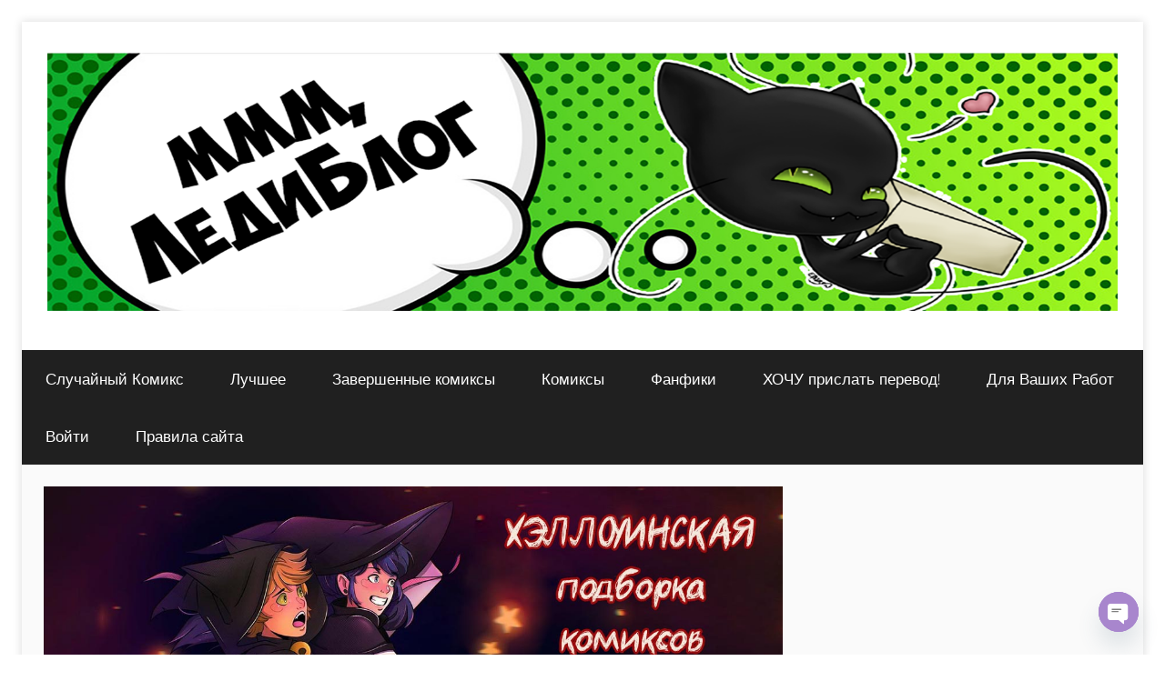

--- FILE ---
content_type: text/html; charset=utf-8
request_url: https://www.google.com/recaptcha/api2/aframe
body_size: 267
content:
<!DOCTYPE HTML><html><head><meta http-equiv="content-type" content="text/html; charset=UTF-8"></head><body><script nonce="vQ_Ukzx9tUlrQtdLvOsDpA">/** Anti-fraud and anti-abuse applications only. See google.com/recaptcha */ try{var clients={'sodar':'https://pagead2.googlesyndication.com/pagead/sodar?'};window.addEventListener("message",function(a){try{if(a.source===window.parent){var b=JSON.parse(a.data);var c=clients[b['id']];if(c){var d=document.createElement('img');d.src=c+b['params']+'&rc='+(localStorage.getItem("rc::a")?sessionStorage.getItem("rc::b"):"");window.document.body.appendChild(d);sessionStorage.setItem("rc::e",parseInt(sessionStorage.getItem("rc::e")||0)+1);localStorage.setItem("rc::h",'1763285220863');}}}catch(b){}});window.parent.postMessage("_grecaptcha_ready", "*");}catch(b){}</script></body></html>